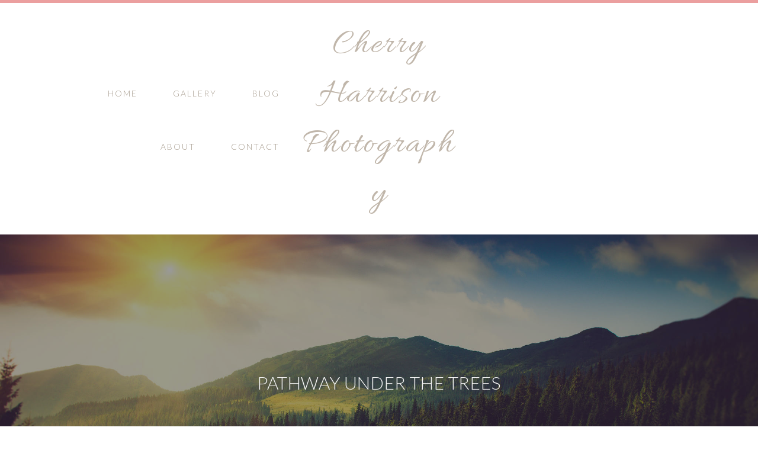

--- FILE ---
content_type: text/html; charset=UTF-8
request_url: https://photocherry.co.uk/treeline_sm/
body_size: 19136
content:

<!DOCTYPE html>
<html class="html" lang="en-US" itemscope itemtype="http://schema.org/WebPage" prefix="og: http://ogp.me/ns#">
<head>
<title>Pathway under the trees - Cherry Harrison Photography</title>


<!-- SEO by Squirrly SEO 11.1.11 - https://plugin.squirrly.co/ -->

<meta name="robots" content="index,follow">
<meta name="googlebot" content="index,follow,max-snippet:-1,max-image-preview:large,max-video-preview:-1">
<meta name="bingbot" content="index,follow,max-snippet:-1,max-image-preview:large,max-video-preview:-1">

<meta name="description" content="Enchanting Treeline and path in Salford, England" />
<link rel="canonical" href="https://photocherry.co.uk/treeline_sm/" />
<link rel="alternate" type="application/rss+xml" href="https://photocherry.co.uk/sitemap.xml" />

<meta name="dc.language" content="en-US" />
<meta name="dc.language.iso" content="en_US" />
<meta name="dc.publisher" content="cherry harrison" />
<meta name="dc.title" content="Pathway under the trees - Cherry Harrison Photography" />
<meta name="dc.description" content="Enchanting Treeline and path in Salford, England" />
<meta name="dc.date.issued" content="2014-09-07" />

<meta property="og:url" content="https://photocherry.co.uk/treeline_sm/" />
<meta property="og:title" content="Pathway under the trees - Cherry Harrison Photography" />
<meta property="og:description" content="Enchanting Treeline and path in Salford, England" />
<meta property="og:type" content="website" />
<meta property="og:image" content="https://photocherry.co.uk/wp-content/uploads/2014/09/treeline_sm.jpg" />
<meta property="og:image:width" content="936" />
<meta property="og:image:height" content="621" />
<meta property="og:image:type" content="image/jpeg" />
<meta property="og:site_name" content="Cherry Harrison Photography" />
<meta property="og:locale" content="en_US" />

<meta property="twitter:url" content="https://photocherry.co.uk/treeline_sm/" />
<meta property="twitter:title" content="Pathway under the trees - Cherry Harrison Photography" />
<meta property="twitter:description" content="Enchanting Treeline and path in Salford, England" />
<meta property="twitter:image" content="https://photocherry.co.uk/wp-content/uploads/2014/09/treeline_sm.jpg" />
<meta property="twitter:domain" content="Cherry Harrison Photography" />
<meta property="twitter:card" content="summary" />
<meta property="twitter:site" content="photo_cherry" />
<script async src='https://www.googletagmanager.com/gtag/js?id=UA-54288742-2'></script><script>window.dataLayer = window.dataLayer || [];function gtag(){dataLayer.push(arguments);}gtag('js', new Date());gtag('config', 'UA-54288742-2');</script>
<script type="application/ld+json">{"@context":"https://schema.org","@graph":[{"@type":"WebSite","@id":"https://photocherry.co.uk/treeline_sm/#website","url":"https://photocherry.co.uk/treeline_sm/","name":"Cherry Harrison Photography","headline":"Enchanting Treeline and path in Salford, England","mainEntityOfPage":{"@type":"WebPage","url":"https://photocherry.co.uk/treeline_sm/"},"datePublished":"2014-09-07T23:06:15+00:00","dateModified":"2019-12-27T21:55:15+00:00","image":{"@type":"ImageObject","url":"https://photocherry.co.uk/wp-content/uploads/2014/09/treeline_sm.jpg","height":"621","width":"936"},"potentialAction":{"@type":"SearchAction","target":"https://photocherry.co.uk/?s={search_term_string}","query-input":"required name=search_term_string"},"author":{"@type":"Person","@id":"http://photocherry.co.uk#person","url":"http://photocherry.co.uk","name":"cherry harrison"},"publisher":{"@type":"Organization","@id":"https://photocherry.co.uk/treeline_sm/#Organization","url":"https://photocherry.co.uk/treeline_sm/","name":"Cherry Harrison Photography","logo":{"@type":"ImageObject","url":"http://photocherry.co.uk/wp-content/uploads/2019/12/favicon.jpg","@id":"https://photocherry.co.uk/treeline_sm/#logo","caption":"Cherry Harrison Photography"},"contactPoint":{"@type":"ContactPoint","contactType":"customer service","@id":"https://photocherry.co.uk/treeline_sm/#contactpoint"},"description":"I am a photographic artist showcasing my images","sameAs":["photo_cherry","https://www.instagram.com/photo.cherryharrison","https://www.linkedin.com/in/cherry-harrison-photography/","https://www.pinterest.co.uk/Photocherry/","https://www.youtube.com/channel/UCdEgFZm6t98HRfaLQUODUjQ"]}}]}</script>
<!-- /SEO by Squirrly SEO - WordPress SEO Plugin -->



	<meta charset="UTF-8">
	<link rel="profile" href="http://gmpg.org/xfn/11">

	<!-- Google Tag Manager for WordPress by gtm4wp.com -->
<script data-cfasync="false" data-pagespeed-no-defer type="text/javascript">//<![CDATA[
	var gtm4wp_datalayer_name = "dataLayer";
	var dataLayer = dataLayer || [];
//]]>
</script>
<!-- End Google Tag Manager for WordPress by gtm4wp.com -->
<!-- Social Warfare v4.3.0 https://warfareplugins.com - BEGINNING OF OUTPUT -->
<style>
	@font-face {
		font-family: "sw-icon-font";
		src:url("https://photocherry.co.uk/wp-content/plugins/social-warfare/assets/fonts/sw-icon-font.eot?ver=4.3.0");
		src:url("https://photocherry.co.uk/wp-content/plugins/social-warfare/assets/fonts/sw-icon-font.eot?ver=4.3.0#iefix") format("embedded-opentype"),
		url("https://photocherry.co.uk/wp-content/plugins/social-warfare/assets/fonts/sw-icon-font.woff?ver=4.3.0") format("woff"),
		url("https://photocherry.co.uk/wp-content/plugins/social-warfare/assets/fonts/sw-icon-font.ttf?ver=4.3.0") format("truetype"),
		url("https://photocherry.co.uk/wp-content/plugins/social-warfare/assets/fonts/sw-icon-font.svg?ver=4.3.0#1445203416") format("svg");
		font-weight: normal;
		font-style: normal;
		font-display:block;
	}
</style>
<!-- Social Warfare v4.3.0 https://warfareplugins.com - END OF OUTPUT -->

<link rel="pingback" href="https://photocherry.co.uk/xmlrpc.php">
<meta name="viewport" content="width=device-width, initial-scale=1">
	<!-- This site is optimized with the Yoast SEO plugin v18.1 - https://yoast.com/wordpress/plugins/seo/ -->
	
															<script type="application/ld+json" class="yoast-schema-graph">{"@context":"https://schema.org","@graph":[{"@type":"WebSite","@id":"https://photocherry.co.uk/#website","url":"https://photocherry.co.uk/","name":"Cherry Harrison Photography","description":"Imagine - Experiment - Create","potentialAction":[{"@type":"SearchAction","target":{"@type":"EntryPoint","urlTemplate":"https://photocherry.co.uk/?s={search_term_string}"},"query-input":"required name=search_term_string"}],"inLanguage":"en-US"},{"@type":"WebPage","@id":"https://photocherry.co.uk/wp-content/uploads/2014/09/treeline_sm.jpg#webpage","url":"https://photocherry.co.uk/wp-content/uploads/2014/09/treeline_sm.jpg","name":"Pathway under the trees - Cherry Harrison Photography","isPartOf":{"@id":"https://photocherry.co.uk/#website"},"datePublished":"2014-09-07T22:06:15+00:00","dateModified":"2019-12-27T21:55:15+00:00","breadcrumb":{"@id":"https://photocherry.co.uk/wp-content/uploads/2014/09/treeline_sm.jpg#breadcrumb"},"inLanguage":"en-US","potentialAction":[{"@type":"ReadAction","target":["https://photocherry.co.uk/wp-content/uploads/2014/09/treeline_sm.jpg"]}]},{"@type":"BreadcrumbList","@id":"https://photocherry.co.uk/wp-content/uploads/2014/09/treeline_sm.jpg#breadcrumb","itemListElement":[{"@type":"ListItem","position":1,"name":"Home","item":"https://photocherry.co.uk/"},{"@type":"ListItem","position":2,"name":"Pathway under the trees"}]}]}</script>
	<!-- / Yoast SEO plugin. -->


<link rel='dns-prefetch' href='//fonts.googleapis.com' />
<link rel='dns-prefetch' href='//s.w.org' />
<link rel="alternate" type="application/rss+xml" title="Cherry Harrison Photography &raquo; Feed" href="https://photocherry.co.uk/feed/" />
<link rel="alternate" type="application/rss+xml" title="Cherry Harrison Photography &raquo; Comments Feed" href="https://photocherry.co.uk/comments/feed/" />
<link rel="alternate" type="application/rss+xml" title="Cherry Harrison Photography &raquo; Pathway under the trees Comments Feed" href="https://photocherry.co.uk/feed/?attachment_id=16" />
<script type="text/javascript">
window._wpemojiSettings = {"baseUrl":"https:\/\/s.w.org\/images\/core\/emoji\/13.1.0\/72x72\/","ext":".png","svgUrl":"https:\/\/s.w.org\/images\/core\/emoji\/13.1.0\/svg\/","svgExt":".svg","source":{"concatemoji":"https:\/\/photocherry.co.uk\/wp-includes\/js\/wp-emoji-release.min.js?ver=5.9.12"}};
/*! This file is auto-generated */
!function(e,a,t){var n,r,o,i=a.createElement("canvas"),p=i.getContext&&i.getContext("2d");function s(e,t){var a=String.fromCharCode;p.clearRect(0,0,i.width,i.height),p.fillText(a.apply(this,e),0,0);e=i.toDataURL();return p.clearRect(0,0,i.width,i.height),p.fillText(a.apply(this,t),0,0),e===i.toDataURL()}function c(e){var t=a.createElement("script");t.src=e,t.defer=t.type="text/javascript",a.getElementsByTagName("head")[0].appendChild(t)}for(o=Array("flag","emoji"),t.supports={everything:!0,everythingExceptFlag:!0},r=0;r<o.length;r++)t.supports[o[r]]=function(e){if(!p||!p.fillText)return!1;switch(p.textBaseline="top",p.font="600 32px Arial",e){case"flag":return s([127987,65039,8205,9895,65039],[127987,65039,8203,9895,65039])?!1:!s([55356,56826,55356,56819],[55356,56826,8203,55356,56819])&&!s([55356,57332,56128,56423,56128,56418,56128,56421,56128,56430,56128,56423,56128,56447],[55356,57332,8203,56128,56423,8203,56128,56418,8203,56128,56421,8203,56128,56430,8203,56128,56423,8203,56128,56447]);case"emoji":return!s([10084,65039,8205,55357,56613],[10084,65039,8203,55357,56613])}return!1}(o[r]),t.supports.everything=t.supports.everything&&t.supports[o[r]],"flag"!==o[r]&&(t.supports.everythingExceptFlag=t.supports.everythingExceptFlag&&t.supports[o[r]]);t.supports.everythingExceptFlag=t.supports.everythingExceptFlag&&!t.supports.flag,t.DOMReady=!1,t.readyCallback=function(){t.DOMReady=!0},t.supports.everything||(n=function(){t.readyCallback()},a.addEventListener?(a.addEventListener("DOMContentLoaded",n,!1),e.addEventListener("load",n,!1)):(e.attachEvent("onload",n),a.attachEvent("onreadystatechange",function(){"complete"===a.readyState&&t.readyCallback()})),(n=t.source||{}).concatemoji?c(n.concatemoji):n.wpemoji&&n.twemoji&&(c(n.twemoji),c(n.wpemoji)))}(window,document,window._wpemojiSettings);
</script>
<style type="text/css">
img.wp-smiley,
img.emoji {
	display: inline !important;
	border: none !important;
	box-shadow: none !important;
	height: 1em !important;
	width: 1em !important;
	margin: 0 0.07em !important;
	vertical-align: -0.1em !important;
	background: none !important;
	padding: 0 !important;
}
</style>
	<link rel='stylesheet' id='social-warfare-block-css-css'  href='https://photocherry.co.uk/wp-content/plugins/social-warfare/assets/js/post-editor/dist/blocks.style.build.css?ver=5.9.12' type='text/css' media='all' />
<link rel='stylesheet' id='wp-block-library-css'  href='https://photocherry.co.uk/wp-includes/css/dist/block-library/style.min.css?ver=5.9.12' type='text/css' media='all' />
<style id='wp-block-library-theme-inline-css' type='text/css'>
.wp-block-audio figcaption{color:#555;font-size:13px;text-align:center}.is-dark-theme .wp-block-audio figcaption{color:hsla(0,0%,100%,.65)}.wp-block-code>code{font-family:Menlo,Consolas,monaco,monospace;color:#1e1e1e;padding:.8em 1em;border:1px solid #ddd;border-radius:4px}.wp-block-embed figcaption{color:#555;font-size:13px;text-align:center}.is-dark-theme .wp-block-embed figcaption{color:hsla(0,0%,100%,.65)}.blocks-gallery-caption{color:#555;font-size:13px;text-align:center}.is-dark-theme .blocks-gallery-caption{color:hsla(0,0%,100%,.65)}.wp-block-image figcaption{color:#555;font-size:13px;text-align:center}.is-dark-theme .wp-block-image figcaption{color:hsla(0,0%,100%,.65)}.wp-block-pullquote{border-top:4px solid;border-bottom:4px solid;margin-bottom:1.75em;color:currentColor}.wp-block-pullquote__citation,.wp-block-pullquote cite,.wp-block-pullquote footer{color:currentColor;text-transform:uppercase;font-size:.8125em;font-style:normal}.wp-block-quote{border-left:.25em solid;margin:0 0 1.75em;padding-left:1em}.wp-block-quote cite,.wp-block-quote footer{color:currentColor;font-size:.8125em;position:relative;font-style:normal}.wp-block-quote.has-text-align-right{border-left:none;border-right:.25em solid;padding-left:0;padding-right:1em}.wp-block-quote.has-text-align-center{border:none;padding-left:0}.wp-block-quote.is-large,.wp-block-quote.is-style-large,.wp-block-quote.is-style-plain{border:none}.wp-block-search .wp-block-search__label{font-weight:700}.wp-block-group:where(.has-background){padding:1.25em 2.375em}.wp-block-separator{border:none;border-bottom:2px solid;margin-left:auto;margin-right:auto;opacity:.4}.wp-block-separator:not(.is-style-wide):not(.is-style-dots){width:100px}.wp-block-separator.has-background:not(.is-style-dots){border-bottom:none;height:1px}.wp-block-separator.has-background:not(.is-style-wide):not(.is-style-dots){height:2px}.wp-block-table thead{border-bottom:3px solid}.wp-block-table tfoot{border-top:3px solid}.wp-block-table td,.wp-block-table th{padding:.5em;border:1px solid;word-break:normal}.wp-block-table figcaption{color:#555;font-size:13px;text-align:center}.is-dark-theme .wp-block-table figcaption{color:hsla(0,0%,100%,.65)}.wp-block-video figcaption{color:#555;font-size:13px;text-align:center}.is-dark-theme .wp-block-video figcaption{color:hsla(0,0%,100%,.65)}.wp-block-template-part.has-background{padding:1.25em 2.375em;margin-top:0;margin-bottom:0}
</style>
<style id='global-styles-inline-css' type='text/css'>
body{--wp--preset--color--black: #000000;--wp--preset--color--cyan-bluish-gray: #abb8c3;--wp--preset--color--white: #ffffff;--wp--preset--color--pale-pink: #f78da7;--wp--preset--color--vivid-red: #cf2e2e;--wp--preset--color--luminous-vivid-orange: #ff6900;--wp--preset--color--luminous-vivid-amber: #fcb900;--wp--preset--color--light-green-cyan: #7bdcb5;--wp--preset--color--vivid-green-cyan: #00d084;--wp--preset--color--pale-cyan-blue: #8ed1fc;--wp--preset--color--vivid-cyan-blue: #0693e3;--wp--preset--color--vivid-purple: #9b51e0;--wp--preset--gradient--vivid-cyan-blue-to-vivid-purple: linear-gradient(135deg,rgba(6,147,227,1) 0%,rgb(155,81,224) 100%);--wp--preset--gradient--light-green-cyan-to-vivid-green-cyan: linear-gradient(135deg,rgb(122,220,180) 0%,rgb(0,208,130) 100%);--wp--preset--gradient--luminous-vivid-amber-to-luminous-vivid-orange: linear-gradient(135deg,rgba(252,185,0,1) 0%,rgba(255,105,0,1) 100%);--wp--preset--gradient--luminous-vivid-orange-to-vivid-red: linear-gradient(135deg,rgba(255,105,0,1) 0%,rgb(207,46,46) 100%);--wp--preset--gradient--very-light-gray-to-cyan-bluish-gray: linear-gradient(135deg,rgb(238,238,238) 0%,rgb(169,184,195) 100%);--wp--preset--gradient--cool-to-warm-spectrum: linear-gradient(135deg,rgb(74,234,220) 0%,rgb(151,120,209) 20%,rgb(207,42,186) 40%,rgb(238,44,130) 60%,rgb(251,105,98) 80%,rgb(254,248,76) 100%);--wp--preset--gradient--blush-light-purple: linear-gradient(135deg,rgb(255,206,236) 0%,rgb(152,150,240) 100%);--wp--preset--gradient--blush-bordeaux: linear-gradient(135deg,rgb(254,205,165) 0%,rgb(254,45,45) 50%,rgb(107,0,62) 100%);--wp--preset--gradient--luminous-dusk: linear-gradient(135deg,rgb(255,203,112) 0%,rgb(199,81,192) 50%,rgb(65,88,208) 100%);--wp--preset--gradient--pale-ocean: linear-gradient(135deg,rgb(255,245,203) 0%,rgb(182,227,212) 50%,rgb(51,167,181) 100%);--wp--preset--gradient--electric-grass: linear-gradient(135deg,rgb(202,248,128) 0%,rgb(113,206,126) 100%);--wp--preset--gradient--midnight: linear-gradient(135deg,rgb(2,3,129) 0%,rgb(40,116,252) 100%);--wp--preset--duotone--dark-grayscale: url('#wp-duotone-dark-grayscale');--wp--preset--duotone--grayscale: url('#wp-duotone-grayscale');--wp--preset--duotone--purple-yellow: url('#wp-duotone-purple-yellow');--wp--preset--duotone--blue-red: url('#wp-duotone-blue-red');--wp--preset--duotone--midnight: url('#wp-duotone-midnight');--wp--preset--duotone--magenta-yellow: url('#wp-duotone-magenta-yellow');--wp--preset--duotone--purple-green: url('#wp-duotone-purple-green');--wp--preset--duotone--blue-orange: url('#wp-duotone-blue-orange');--wp--preset--font-size--small: 13px;--wp--preset--font-size--medium: 20px;--wp--preset--font-size--large: 36px;--wp--preset--font-size--x-large: 42px;}.has-black-color{color: var(--wp--preset--color--black) !important;}.has-cyan-bluish-gray-color{color: var(--wp--preset--color--cyan-bluish-gray) !important;}.has-white-color{color: var(--wp--preset--color--white) !important;}.has-pale-pink-color{color: var(--wp--preset--color--pale-pink) !important;}.has-vivid-red-color{color: var(--wp--preset--color--vivid-red) !important;}.has-luminous-vivid-orange-color{color: var(--wp--preset--color--luminous-vivid-orange) !important;}.has-luminous-vivid-amber-color{color: var(--wp--preset--color--luminous-vivid-amber) !important;}.has-light-green-cyan-color{color: var(--wp--preset--color--light-green-cyan) !important;}.has-vivid-green-cyan-color{color: var(--wp--preset--color--vivid-green-cyan) !important;}.has-pale-cyan-blue-color{color: var(--wp--preset--color--pale-cyan-blue) !important;}.has-vivid-cyan-blue-color{color: var(--wp--preset--color--vivid-cyan-blue) !important;}.has-vivid-purple-color{color: var(--wp--preset--color--vivid-purple) !important;}.has-black-background-color{background-color: var(--wp--preset--color--black) !important;}.has-cyan-bluish-gray-background-color{background-color: var(--wp--preset--color--cyan-bluish-gray) !important;}.has-white-background-color{background-color: var(--wp--preset--color--white) !important;}.has-pale-pink-background-color{background-color: var(--wp--preset--color--pale-pink) !important;}.has-vivid-red-background-color{background-color: var(--wp--preset--color--vivid-red) !important;}.has-luminous-vivid-orange-background-color{background-color: var(--wp--preset--color--luminous-vivid-orange) !important;}.has-luminous-vivid-amber-background-color{background-color: var(--wp--preset--color--luminous-vivid-amber) !important;}.has-light-green-cyan-background-color{background-color: var(--wp--preset--color--light-green-cyan) !important;}.has-vivid-green-cyan-background-color{background-color: var(--wp--preset--color--vivid-green-cyan) !important;}.has-pale-cyan-blue-background-color{background-color: var(--wp--preset--color--pale-cyan-blue) !important;}.has-vivid-cyan-blue-background-color{background-color: var(--wp--preset--color--vivid-cyan-blue) !important;}.has-vivid-purple-background-color{background-color: var(--wp--preset--color--vivid-purple) !important;}.has-black-border-color{border-color: var(--wp--preset--color--black) !important;}.has-cyan-bluish-gray-border-color{border-color: var(--wp--preset--color--cyan-bluish-gray) !important;}.has-white-border-color{border-color: var(--wp--preset--color--white) !important;}.has-pale-pink-border-color{border-color: var(--wp--preset--color--pale-pink) !important;}.has-vivid-red-border-color{border-color: var(--wp--preset--color--vivid-red) !important;}.has-luminous-vivid-orange-border-color{border-color: var(--wp--preset--color--luminous-vivid-orange) !important;}.has-luminous-vivid-amber-border-color{border-color: var(--wp--preset--color--luminous-vivid-amber) !important;}.has-light-green-cyan-border-color{border-color: var(--wp--preset--color--light-green-cyan) !important;}.has-vivid-green-cyan-border-color{border-color: var(--wp--preset--color--vivid-green-cyan) !important;}.has-pale-cyan-blue-border-color{border-color: var(--wp--preset--color--pale-cyan-blue) !important;}.has-vivid-cyan-blue-border-color{border-color: var(--wp--preset--color--vivid-cyan-blue) !important;}.has-vivid-purple-border-color{border-color: var(--wp--preset--color--vivid-purple) !important;}.has-vivid-cyan-blue-to-vivid-purple-gradient-background{background: var(--wp--preset--gradient--vivid-cyan-blue-to-vivid-purple) !important;}.has-light-green-cyan-to-vivid-green-cyan-gradient-background{background: var(--wp--preset--gradient--light-green-cyan-to-vivid-green-cyan) !important;}.has-luminous-vivid-amber-to-luminous-vivid-orange-gradient-background{background: var(--wp--preset--gradient--luminous-vivid-amber-to-luminous-vivid-orange) !important;}.has-luminous-vivid-orange-to-vivid-red-gradient-background{background: var(--wp--preset--gradient--luminous-vivid-orange-to-vivid-red) !important;}.has-very-light-gray-to-cyan-bluish-gray-gradient-background{background: var(--wp--preset--gradient--very-light-gray-to-cyan-bluish-gray) !important;}.has-cool-to-warm-spectrum-gradient-background{background: var(--wp--preset--gradient--cool-to-warm-spectrum) !important;}.has-blush-light-purple-gradient-background{background: var(--wp--preset--gradient--blush-light-purple) !important;}.has-blush-bordeaux-gradient-background{background: var(--wp--preset--gradient--blush-bordeaux) !important;}.has-luminous-dusk-gradient-background{background: var(--wp--preset--gradient--luminous-dusk) !important;}.has-pale-ocean-gradient-background{background: var(--wp--preset--gradient--pale-ocean) !important;}.has-electric-grass-gradient-background{background: var(--wp--preset--gradient--electric-grass) !important;}.has-midnight-gradient-background{background: var(--wp--preset--gradient--midnight) !important;}.has-small-font-size{font-size: var(--wp--preset--font-size--small) !important;}.has-medium-font-size{font-size: var(--wp--preset--font-size--medium) !important;}.has-large-font-size{font-size: var(--wp--preset--font-size--large) !important;}.has-x-large-font-size{font-size: var(--wp--preset--font-size--x-large) !important;}
</style>
<link rel='stylesheet' id='cntctfrm_form_style-css'  href='https://photocherry.co.uk/wp-content/plugins/contact-form-plugin/css/form_style.css?ver=4.2.4' type='text/css' media='all' />
<link rel='stylesheet' id='social_warfare-css'  href='https://photocherry.co.uk/wp-content/plugins/social-warfare/assets/css/style.min.css?ver=4.3.0' type='text/css' media='all' />
<link rel='preload' as='style' crossorigin onload="this.rel='stylesheet'" id='font-awesome-css'  href='https://photocherry.co.uk/wp-content/themes/imagely/assets/fonts/fontawesome/css/all.min.css?ver=5.7.2' type='text/css' media='all' />
<link rel='stylesheet' id='dashicons-css'  href='https://photocherry.co.uk/wp-includes/css/dashicons.min.css?ver=5.9.12' type='text/css' media='all' />
<link rel='preload' as='style' crossorigin onload="this.rel='stylesheet'" id='simple-line-icons-css'  href='https://photocherry.co.uk/wp-content/themes/imagely/assets/css/third/simple-line-icons.min.css?ver=2.4.0' type='text/css' media='all' />
<link rel='stylesheet' id='reactr-style-css'  href='https://photocherry.co.uk/wp-content/themes/imagely/assets/css/style.min.css?ver=2.0.0' type='text/css' media='all' />
<link rel='stylesheet' id='reactr-hamburgers-css'  href='https://photocherry.co.uk/wp-content/themes/imagely/assets/css/third/hamburgers/hamburgers.min.css?ver=2.0.0' type='text/css' media='all' />
<link rel='stylesheet' id='reactr-3dx-css'  href='https://photocherry.co.uk/wp-content/themes/imagely/assets/css/third/hamburgers/types/3dx.css?ver=2.0.0' type='text/css' media='all' />
<link rel='stylesheet' id='reactr-google-font-lato-css'  href='//fonts.googleapis.com/css?family=Lato%3A100%2C200%2C300%2C400%2C500%2C600%2C700%2C800%2C900%2C100i%2C200i%2C300i%2C400i%2C500i%2C600i%2C700i%2C800i%2C900i&#038;subset=latin&#038;ver=5.9.12' type='text/css' media='all' />
<link rel='stylesheet' id='reactr-google-font-allura-css'  href='//fonts.googleapis.com/css?family=Allura%3A100%2C200%2C300%2C400%2C500%2C600%2C700%2C800%2C900%2C100i%2C200i%2C300i%2C400i%2C500i%2C600i%2C700i%2C800i%2C900i&#038;subset=latin&#038;ver=5.9.12' type='text/css' media='all' />
<link rel='stylesheet' id='simple-social-icons-font-css'  href='https://photocherry.co.uk/wp-content/plugins/simple-social-icons/css/style.css?ver=3.0.2' type='text/css' media='all' />
<link rel='stylesheet' id='nextgen_widgets_style-css'  href='https://photocherry.co.uk/wp-content/plugins/nextgen-gallery/products/photocrati_nextgen/modules/widget/static/widgets.css?ver=3.23' type='text/css' media='all' />
<link rel='stylesheet' id='nextgen_basic_thumbnails_style-css'  href='https://photocherry.co.uk/wp-content/plugins/nextgen-gallery/products/photocrati_nextgen/modules/nextgen_basic_gallery/static/thumbnails/nextgen_basic_thumbnails.css?ver=3.23' type='text/css' media='all' />
<link rel='stylesheet' id='nextgen_basic_slideshow_style-css'  href='https://photocherry.co.uk/wp-content/plugins/nextgen-gallery/products/photocrati_nextgen/modules/nextgen_basic_gallery/static/slideshow/ngg_basic_slideshow.css?ver=3.23' type='text/css' media='all' />
<link rel='stylesheet' id='reactr-side-panel-style-css'  href='https://photocherry.co.uk/wp-content/themes/imagely/inc/side-panel/assets/css/style.min.css?ver=5.9.12' type='text/css' media='all' />
<link rel='stylesheet' id='aca33b9c04-css'  href='https://photocherry.co.uk/wp-content/plugins/squirrly-seo/view/assets/css/frontend.min.css?ver=11.1.11' type='text/css' media='all' />
<script type='text/javascript' src='https://photocherry.co.uk/wp-includes/js/jquery/jquery.min.js?ver=3.6.0' id='jquery-core-js'></script>
<script type='text/javascript' src='https://photocherry.co.uk/wp-includes/js/jquery/jquery-migrate.min.js?ver=3.3.2' id='jquery-migrate-js'></script>
<script type='text/javascript' src='https://photocherry.co.uk/wp-content/plugins/simple-social-icons/svgxuse.js?ver=1.1.21' id='svg-x-use-js'></script>
<link rel="https://api.w.org/" href="https://photocherry.co.uk/wp-json/" /><link rel="alternate" type="application/json" href="https://photocherry.co.uk/wp-json/wp/v2/media/16" /><link rel="EditURI" type="application/rsd+xml" title="RSD" href="https://photocherry.co.uk/xmlrpc.php?rsd" />
<link rel="wlwmanifest" type="application/wlwmanifest+xml" href="https://photocherry.co.uk/wp-includes/wlwmanifest.xml" /> 
<meta name="generator" content="WordPress 5.9.12" />
<link rel='shortlink' href='https://photocherry.co.uk/?p=16' />
<link rel="alternate" type="application/json+oembed" href="https://photocherry.co.uk/wp-json/oembed/1.0/embed?url=https%3A%2F%2Fphotocherry.co.uk%2Ftreeline_sm%2F" />
<link rel="alternate" type="text/xml+oembed" href="https://photocherry.co.uk/wp-json/oembed/1.0/embed?url=https%3A%2F%2Fphotocherry.co.uk%2Ftreeline_sm%2F&#038;format=xml" />
<script>
  (function(i,s,o,g,r,a,m){i['GoogleAnalyticsObject']=r;i[r]=i[r]||function(){
  (i[r].q=i[r].q||[]).push(arguments)},i[r].l=1*new Date();a=s.createElement(o),
  m=s.getElementsByTagName(o)[0];a.async=1;a.src=g;m.parentNode.insertBefore(a,m)
  })(window,document,'script','//www.google-analytics.com/analytics.js','ga');

  ga('create', 'UA-54288742-1', 'auto');
  ga('send', 'pageview');

</script>
<!-- Google Tag Manager for WordPress by gtm4wp.com -->
<script data-cfasync="false" data-pagespeed-no-defer type="text/javascript">//<![CDATA[
	var dataLayer_content = {"pagePostType":"attachment","pagePostType2":"single-attachment","pagePostAuthor":"cherry harrison"};
	dataLayer.push( dataLayer_content );//]]>
</script>
<script data-cfasync="false">//<![CDATA[
(function(w,d,s,l,i){w[l]=w[l]||[];w[l].push({'gtm.start':
new Date().getTime(),event:'gtm.js'});var f=d.getElementsByTagName(s)[0],
j=d.createElement(s),dl=l!='dataLayer'?'&l='+l:'';j.async=true;j.src=
'//www.googletagmanager.com/gtm.'+'js?id='+i+dl;f.parentNode.insertBefore(j,f);
})(window,document,'script','dataLayer','GTM-5BNV4Q');//]]>
</script>
<!-- End Google Tag Manager -->
<!-- End Google Tag Manager for WordPress by gtm4wp.com --><style type="text/css">.recentcomments a{display:inline !important;padding:0 !important;margin:0 !important;}</style><link rel="icon" href="https://photocherry.co.uk/wp-content/uploads/2019/12/cropped-favicon-32x32.jpg" sizes="32x32" />
<link rel="icon" href="https://photocherry.co.uk/wp-content/uploads/2019/12/cropped-favicon-192x192.jpg" sizes="192x192" />
<link rel="apple-touch-icon" href="https://photocherry.co.uk/wp-content/uploads/2019/12/cropped-favicon-180x180.jpg" />
<meta name="msapplication-TileImage" content="https://photocherry.co.uk/wp-content/uploads/2019/12/cropped-favicon-270x270.jpg" />
		<style type="text/css" id="wp-custom-css">
			/*General*/.simple-lightbox .sl-prev:hover,.simple-lightbox .sl-next:hover,.simple-lightbox .sl-close{background:transparent}.home #main #content-wrap{padding-left:0 !important;padding-right:0 !important}.related-post-title,.related-posts-title{text-transform:uppercase;font-size:14px;letter-spacing:.2px}.single #comments .submit{letter-spacing:.5px}/*Header*/#site-header{border-top:5px solid #eb9f9f}/*Title*/.blog-entry .entry-title:before,.single-post .page-header-title:before,.page .page-header-title:before,.s-title:before{right:20px}.blog-entry .entry-title:after,.single-post .page-header-title:after,.page .page-header-title:after,.s-title:after{left:20px}.blog-entry .entry-title:before,.blog-entry .entry-title:after,.single-post .page-header-title:before,.single-post .page-header-title:after,.page .page-header-title:before,.page .page-header-title:after,.s-title:before,.s-title:after{background-color:#e1d7cc;content:'';display:inline-block;height:1px;margin-top:-8px;opacity:.8;position:relative;vertical-align:middle;width:50px}.single-post .clr:after,.page .clr:after{visibility:inherit !important}/*Gallery List*/.s-gallery-list p a{opacity:0;font-weight:normal;color:#fff;-webkit-font-smoothing:antialiased}.s-gallery-list .col-1 .kt-inside-inner-col:hover{opacity:0.4}.s-gallery-list .col-1 .kt-inside-inner-col:hover p a{opacity:1 !important}.s-gallery-list .col-2 .kt-inside-inner-col:hover{opacity:0.4}.s-gallery-list .col-2 .kt-inside-inner-col:hover p a{opacity:1 !important}.s-gallery-list .col-3 .kt-inside-inner-col:hover{opacity:0.4}.s-gallery-list .col-3 .kt-inside-inner-col:hover p a{opacity:1 !important}/*Blog*/.blog-entry.post .blog-entry-header .entry-title{padding-top:40px;text-align:center;margin-bottom:-10px}.blog-entry.post .blog-entry-header .entry-title a:hover{color:#a79c8e !important}.blog-entry.post ul.meta{display:flex;justify-content:center;margin-bottom:30px;text-transform:uppercase;color:#a79c8e}.blog-entry.post ul.meta a{color:#eb9f9f}.blog-entry.post ul.meta a:hover{color:#f1bbba}.blog-entry.large-entry .blog-entry-readmore a{background-color:#eb9f9f;border:none;color:#fff;padding:20px;margin-bottom:20px}.blog-entry.large-entry .blog-entry-readmore a:hover{background-color:#f1bbba;color:#fff !important}.widget-title{border:none !important;padding-left:0 !important}/*Footer*/#footer-inner{border-top:1px solid #f1f1f1}/*Mobile*/@media only screen and (max-width:767px){.page-header{height:300px !important}.s-gallery-list p a{opacity:1}#site-logo{width:100% !important;text-align:center}#site-logo #site-logo-inner{display:block}#site-logo a.site-logo-text,#site-logo a.site-logo-text:hover,#site-logo a.site-logo-text:focus,#site-logo a.site-logo-text:active,.middle-site-logo a,.middle-site-logo a:hover,.middle-site-logo a:focus,.middle-site-logo a:active{font-size:50px !important}.reactr-mobile-menu-icon{width:100%;text-align:center}#site-navigation-wrap .dropdown-menu >li >a,#site-header.full_screen-header .fs-dropdown-menu >li >a,#site-header.top-header #site-navigation-wrap .dropdown-menu >li >a,#site-header.center-header #site-navigation-wrap .dropdown-menu >li >a,#site-header.medium-header #site-navigation-wrap .dropdown-menu >li >a,.reactr-mobile-menu-icon a{font-size:20px !important}#mobile-dropdown{position:relative;padding-top:20px;padding-bottom:20px}.blog-entry.post ul.meta{font-size:10px}#footer-widgets .footer-box{padding-left:0;padding-right:0}}		</style>
		<!-- Reactr CSS -->
<style type="text/css">
.background-image-page-header-overlay{opacity:0.4}.page-header .page-header-title,.page-header.background-image-page-header .page-header-title{color:#f5f5f5}.page-header{background-image:url( http://photocherry.co.uk/wp-content/uploads/2020/10/A-Landscapes-162.jpg ) !important;height:500px}/* General CSS */a:hover,a.light:hover,.theme-heading .text::before,#top-bar-content >a:hover,#top-bar-social li.reactr-email a:hover,#site-navigation-wrap .dropdown-menu >li >a:hover,#site-header.medium-header #medium-searchform button:hover,.reactr-mobile-menu-icon a:hover,.blog-entry.post .blog-entry-header .entry-title a:hover,.blog-entry.post .blog-entry-readmore a:hover,.blog-entry.thumbnail-entry .blog-entry-category a,ul.meta li a:hover,.dropcap,.single nav.post-navigation .nav-links .title,body .related-post-title a:hover,body #wp-calendar caption,body .contact-info-widget.default i,body .contact-info-widget.big-icons i,body .custom-links-widget .reactr-custom-links li a:hover,body .custom-links-widget .reactr-custom-links li a:hover:before,body .posts-thumbnails-widget li a:hover,body .social-widget li.reactr-email a:hover,.comment-author .comment-meta .comment-reply-link,#respond #cancel-comment-reply-link:hover,#footer-widgets .footer-box a:hover,#footer-bottom a:hover,#footer-bottom #footer-bottom-menu a:hover,.sidr a:hover,.sidr-class-dropdown-toggle:hover,.sidr-class-menu-item-has-children.active >a,.sidr-class-menu-item-has-children.active >a >.sidr-class-dropdown-toggle,input[type=checkbox]:checked:before{color:#000000}input[type="button"],input[type="reset"],input[type="submit"],button[type="submit"],.button,#site-navigation-wrap .dropdown-menu >li.btn >a >span,.thumbnail:hover i,.post-quote-content,.omw-modal .omw-close-modal,body .contact-info-widget.big-icons li:hover i,body div.wpforms-container-full .wpforms-form input[type=submit],body div.wpforms-container-full .wpforms-form button[type=submit],body div.wpforms-container-full .wpforms-form .wpforms-page-button{background-color:#000000}.widget-title{border-color:#000000}blockquote{border-color:#000000}#searchform-dropdown{border-color:#000000}.dropdown-menu .sub-menu{border-color:#000000}.blog-entry.large-entry .blog-entry-readmore a:hover{border-color:#000000}.reactr-newsletter-form-wrap input[type="email"]:focus{border-color:#000000}.social-widget li.reactr-email a:hover{border-color:#000000}#respond #cancel-comment-reply-link:hover{border-color:#000000}body .contact-info-widget.big-icons li:hover i{border-color:#000000}#footer-widgets .reactr-newsletter-form-wrap input[type="email"]:focus{border-color:#000000}input[type="button"]:hover,input[type="reset"]:hover,input[type="submit"]:hover,button[type="submit"]:hover,input[type="button"]:focus,input[type="reset"]:focus,input[type="submit"]:focus,button[type="submit"]:focus,.button:hover,#site-navigation-wrap .dropdown-menu >li.btn >a:hover >span,.post-quote-author,.omw-modal .omw-close-modal:hover,body div.wpforms-container-full .wpforms-form input[type=submit]:hover,body div.wpforms-container-full .wpforms-form button[type=submit]:hover,body div.wpforms-container-full .wpforms-form .wpforms-page-button:hover{background-color:#666666}body{background-image:url()}body{background-position:top center}body{background-attachment:fixed}body{background-repeat:}body{background-size:cover}a{color:#eb9f9f}a:hover{color:#f1bbba}.theme-button,input[type="submit"],button[type="submit"],button,body div.wpforms-container-full .wpforms-form input[type=submit],body div.wpforms-container-full .wpforms-form button[type=submit],body div.wpforms-container-full .wpforms-form .wpforms-page-button{padding:20px}body .theme-button,body input[type="submit"],body button[type="submit"],body button,body .button,body div.wpforms-container-full .wpforms-form input[type=submit],body div.wpforms-container-full .wpforms-form button[type=submit],body div.wpforms-container-full .wpforms-form .wpforms-page-button{background-color:#eb9f9f}body .theme-button:hover,body input[type="submit"]:hover,body button[type="submit"]:hover,body button:hover,body .button:hover,body div.wpforms-container-full .wpforms-form input[type=submit]:hover,body div.wpforms-container-full .wpforms-form input[type=submit]:active,body div.wpforms-container-full .wpforms-form button[type=submit]:hover,body div.wpforms-container-full .wpforms-form button[type=submit]:active,body div.wpforms-container-full .wpforms-form .wpforms-page-button:hover,body div.wpforms-container-full .wpforms-form .wpforms-page-button:active{background-color:#f1bbba}/* Header CSS */#site-logo #site-logo-inner,.reactr-social-menu .social-menu-inner,#site-header.full_screen-header .menu-bar-inner,.after-header-content .after-header-content-inner{height:90px}#site-navigation-wrap .dropdown-menu >li >a,.reactr-mobile-menu-icon a,.after-header-content-inner >a{line-height:90px}#site-header{border-color:#eb9f9f}#site-header-inner{padding:30px 0 25px 0}#site-header.has-header-media .overlay-header-media{background-color:rgba(0,0,0,0.5)}/* Menu CSS */#site-navigation-wrap .dropdown-menu >li >a{padding:0 30px}#site-navigation-wrap .dropdown-menu >li >a,.reactr-mobile-menu-icon a,#searchform-header-replace-close{color:#a79c8e}#site-navigation-wrap .dropdown-menu >li >a:hover,.reactr-mobile-menu-icon a:hover,#searchform-header-replace-close:hover{color:#d7cab9}#site-navigation-wrap .dropdown-menu >.current-menu-item >a,#site-navigation-wrap .dropdown-menu >.current-menu-ancestor >a,#site-navigation-wrap .dropdown-menu >.current-menu-item >a:hover,#site-navigation-wrap .dropdown-menu >.current-menu-ancestor >a:hover{color:#d7cab9}.dropdown-menu .sub-menu,#searchform-dropdown,.current-shop-items-dropdown{border-color:#ffffff}.dropdown-menu ul li a.menu-link{color:#a79c8e}.dropdown-menu ul li a.menu-link:hover{color:#d7cab9}.dropdown-menu ul li a.menu-link:hover{background-color:#ffffff}.reactr-social-menu ul li a,.reactr-social-menu .colored ul li a,.reactr-social-menu .minimal ul li a,.reactr-social-menu .dark ul li a{font-size:9px}.reactr-social-menu ul li a{margin:0 6px 0 0}.mobile-menu .hamburger-inner,.mobile-menu .hamburger-inner::before,.mobile-menu .hamburger-inner::after{background-color:#a79c8e}body .sidr a,body .sidr-class-dropdown-toggle,#mobile-dropdown ul li a,#mobile-dropdown ul li a .dropdown-toggle,#mobile-fullscreen ul li a,#mobile-fullscreen .reactr-social-menu.simple-social ul li a{color:#a79c8e}#mobile-fullscreen a.close .close-icon-inner,#mobile-fullscreen a.close .close-icon-inner::after{background-color:#a79c8e}/* Body CSS */#content article >.thumbnail{display:none}.single-post.content-max-width #content{max-width:960px;margin-left:auto;margin-right:auto}#main #content-wrap,.separate-layout #main #content-wrap{padding-top:100px;padding-right:100px !important;padding-bottom:100px;padding-left:100px !important}@media (max-width:768px){#main #content-wrap,.separate-layout #main #content-wrap{padding-right:0 !important;padding-left:0 !important}}@media (max-width:480px){#main #content-wrap,.separate-layout #main #content-wrap{padding-right:0 !important;padding-left:0 !important}}.page-header,.has-transparent-header .page-header{padding:100px 0 100px 0}.page-numbers a,.page-numbers span:not(.elementor-screen-only),.page-links span{font-size:13px}.page-numbers a:hover,.page-links a:hover span,.page-numbers.current,.page-numbers.current:hover{background-color:#eb9f9f}.page-numbers a:hover,.page-links a:hover span,.page-numbers.current,.page-numbers.current:hover{color:#ffffff !important}#scroll-top{background-color:#d7cab9}#scroll-top:hover{background-color:#a79c8e}/* Sidebar and Footer CSS */.sidebar-container .reactr-widget-recent-posts-li,.sidebar-container .widget_categories li,.sidebar-container .widget_recent_entries li,.sidebar-container .widget_archive li,.sidebar-container .widget_recent_comments li,.sidebar-container .widget-recent-posts-icons li,.sidebar-container .widget_nav_menu li{border-color:#ffffff}.sidebar-container a:not(.button){color:#666666}.sidebar-container a:not(.button):hover,.sidebar-container a:not(.button):active,.sidebar-container a:not(.button):focus{color:#333333}.widget-title{border-color:#000000}#footer-widgets{padding:80px 0 80px 0}#footer-widgets{background-color:#ffffff}#footer-widgets li,#footer-widgets #wp-calendar caption,#footer-widgets #wp-calendar th,#footer-widgets #wp-calendar tbody,#footer-widgets .contact-info-widget i,#footer-widgets .reactr-newsletter-form-wrap input[type="email"],#footer-widgets .posts-thumbnails-widget li,#footer-widgets .social-widget li a{border-color:rgba(85,85,85,0)}#footer-widgets .footer-box a,#footer-widgets a{color:#eb9f9f}#footer-widgets .footer-box a:hover,#footer-widgets a:hover{color:#f1bbba}#footer-bottom{padding:0 0 50px 0}#footer-bottom{background-color:#ffffff}#footer-bottom a,#footer-bottom #footer-bottom-menu a{color:#666666}#footer-bottom a:hover,#footer-bottom #footer-bottom-menu a:hover{color:#333333}/* Side Panel CSS */@media (max-width:768px){#side-panel-wrap{width:100px}.reactr-sp-right #side-panel-wrap{right:-100px}.reactr-sp-right.reactr-sp-opened #outer-wrap{left:-100px}.reactr-sp-left #side-panel-wrap{left:-100px}.reactr-sp-left.reactr-sp-opened #outer-wrap{right:-100px}}@media (max-width:480px){#side-panel-wrap{width:100px}.reactr-sp-right #side-panel-wrap{right:-100px}.reactr-sp-right.reactr-sp-opened #outer-wrap{left:-100px}.reactr-sp-left #side-panel-wrap{left:-100px}.reactr-sp-left.reactr-sp-opened #outer-wrap{right:-100px}}#side-panel-wrap #side-panel-content{padding:20px 30px 30px 30px}@media (max-width:959px){li.side-panel-li,#side-panel-wrap,.reactr-mobile-menu-icon a.side-panel-btn{display:none !important}}@media (max-width:959px){.side-panel-title-btn{display:none !important}}/* Sticky Header CSS */.is-sticky #site-header.shrink-header #site-logo #site-logo-inner,.is-sticky #site-header.shrink-header .reactr-social-menu .social-menu-inner,.is-sticky #site-header.shrink-header.full_screen-header .menu-bar-inner,.after-header-content .after-header-content-inner{height:65px}.is-sticky #site-header.shrink-header #site-navigation-wrap .dropdown-menu >li >a,.is-sticky #site-header.shrink-header .reactr-mobile-menu-icon a,.after-header-content .after-header-content-inner >a,.after-header-content .after-header-content-inner >div >a{line-height:65px}.is-sticky #site-header,.reactr-sticky-top-bar-holder.is-sticky #top-bar-wrap,.is-sticky .header-top{opacity:1}.is-sticky a.site-logo-text,.is-sticky a.site-logo-text:hover,.is-sticky a.site-logo-text:focus,.is-sticky a.site-logo-text:active{color:#000000!important}.is-sticky #site-navigation-wrap .dropdown-menu >li >a,.is-sticky .reactr-mobile-menu-icon a,.is-sticky #searchform-header-replace-close{color:#000000}.is-sticky #site-navigation-wrap .dropdown-menu >li >a:hover,.is-sticky .reactr-mobile-menu-icon a:hover,.is-sticky #searchform-header-replace-close:hover{color:#464646}/* Typography CSS */body{color:#444444;font-family:Lato;font-weight:300;line-height:1.4;letter-spacing:.5px}@media (max-width:768px){body{font-size:18px;line-height:1.4;letter-spacing:.5px}}@media (max-width:480px){body{font-size:18px;line-height:1.4;letter-spacing:.5px}}h1,h2,h3,h4,h5,h6,.theme-heading,.widget-title,.reactr-widget-recent-posts-title,.comment-reply-title,.entry-title,.sidebar-box .widget-title{color:;font-family:Lato;font-weight:300;line-height:;letter-spacing:.3px}@media (max-width:768px){h1,h2,h3,h4,h5,h6,.theme-heading,.widget-title,.reactr-widget-recent-posts-title,.comment-reply-title,.entry-title,.sidebar-box .widget-title{font-size:;line-height:;letter-spacing:.3px}}@media (max-width:480px){h1,h2,h3,h4,h5,h6,.theme-heading,.widget-title,.reactr-widget-recent-posts-title,.comment-reply-title,.entry-title,.sidebar-box .widget-title{font-size:;line-height:;letter-spacing:.3px}}h1{color:;font-size:;line-height:;letter-spacing:0}@media (max-width:768px){h1{font-size:;line-height:;letter-spacing:0}}@media (max-width:480px){h1{font-size:;line-height:;letter-spacing:0}}h2{color:;font-size:;line-height:;letter-spacing:0}@media (max-width:768px){h2{font-size:;line-height:;letter-spacing:0}}@media (max-width:480px){h2{font-size:;line-height:;letter-spacing:0}}h3{color:;font-size:;line-height:;letter-spacing:0}@media (max-width:768px){h3{font-size:;line-height:;letter-spacing:0}}@media (max-width:480px){h3{font-size:;line-height:;letter-spacing:0}}h4{color:;font-size:;line-height:;letter-spacing:0}@media (max-width:768px){h4{font-size:;line-height:;letter-spacing:0}}@media (max-width:480px){h4{font-size:;line-height:;letter-spacing:0}}#site-logo a.site-logo-text,#site-logo a.site-logo-text:hover,#site-logo a.site-logo-text:focus,#site-logo a.site-logo-text:active,.middle-site-logo a,.middle-site-logo a:hover,.middle-site-logo a:focus,.middle-site-logo a:active{color:#c0b6aa;font-family:Allura;font-size:60px;font-weight:100;text-transform:capitalize;line-height:;letter-spacing:2px}@media (max-width:768px){#site-logo a.site-logo-text,#site-logo a.site-logo-text:hover,#site-logo a.site-logo-text:focus,#site-logo a.site-logo-text:active,.middle-site-logo a,.middle-site-logo a:hover,.middle-site-logo a:focus,.middle-site-logo a:active{font-size:60px;line-height:;letter-spacing:2px}}@media (max-width:480px){#site-logo a.site-logo-text,#site-logo a.site-logo-text:hover,#site-logo a.site-logo-text:focus,#site-logo a.site-logo-text:active,.middle-site-logo a,.middle-site-logo a:hover,.middle-site-logo a:focus,.middle-site-logo a:active{font-size:60px;line-height:;letter-spacing:2px}}#site-description h2,#site-header.top-header #site-logo #site-description h2{color:#888888;font-size:;letter-spacing:0}@media (max-width:768px){#site-description h2,#site-header.top-header #site-logo #site-description h2{font-size:;line-height:0;letter-spacing:0}}@media (max-width:480px){#site-description h2,#site-header.top-header #site-logo #site-description h2{font-size:;line-height:0;letter-spacing:0}}#top-bar-content,#top-bar-social-alt{font-size:;line-height:;letter-spacing:0}@media (max-width:768px){#top-bar-content,#top-bar-social-alt{font-size:;line-height:;letter-spacing:0}}@media (max-width:480px){#top-bar-content,#top-bar-social-alt{font-size:;line-height:;letter-spacing:0}}#site-navigation-wrap .dropdown-menu >li >a,#site-header.full_screen-header .fs-dropdown-menu >li >a,#site-header.top-header #site-navigation-wrap .dropdown-menu >li >a,#site-header.center-header #site-navigation-wrap .dropdown-menu >li >a,#site-header.medium-header #site-navigation-wrap .dropdown-menu >li >a,.reactr-mobile-menu-icon a{font-size:14px;font-weight:300;text-transform:uppercase;letter-spacing:2px}@media (max-width:768px){#site-navigation-wrap .dropdown-menu >li >a,#site-header.full_screen-header .fs-dropdown-menu >li >a,#site-header.top-header #site-navigation-wrap .dropdown-menu >li >a,#site-header.center-header #site-navigation-wrap .dropdown-menu >li >a,#site-header.medium-header #site-navigation-wrap .dropdown-menu >li >a,.reactr-mobile-menu-icon a{font-size:14px;line-height:;letter-spacing:2px}}@media (max-width:480px){#site-navigation-wrap .dropdown-menu >li >a,#site-header.full_screen-header .fs-dropdown-menu >li >a,#site-header.top-header #site-navigation-wrap .dropdown-menu >li >a,#site-header.center-header #site-navigation-wrap .dropdown-menu >li >a,#site-header.medium-header #site-navigation-wrap .dropdown-menu >li >a,.reactr-mobile-menu-icon a{font-size:14px;line-height:;letter-spacing:2px}}.dropdown-menu ul li a.menu-link,#site-header.full_screen-header .fs-dropdown-menu ul.sub-menu li a{text-transform:uppercase;line-height:}@media (max-width:768px){.dropdown-menu ul li a.menu-link,#site-header.full_screen-header .fs-dropdown-menu ul.sub-menu li a{font-size:12px;line-height:;letter-spacing:.6px}}@media (max-width:480px){.dropdown-menu ul li a.menu-link,#site-header.full_screen-header .fs-dropdown-menu ul.sub-menu li a{font-size:12px;line-height:;letter-spacing:.6px}}.sidr-class-dropdown-menu li a,a.sidr-class-toggle-sidr-close,#mobile-dropdown ul li a,body #mobile-fullscreen ul li a{font-size:;text-transform:uppercase;line-height:;letter-spacing:0}@media (max-width:768px){.sidr-class-dropdown-menu li a,a.sidr-class-toggle-sidr-close,#mobile-dropdown ul li a,body #mobile-fullscreen ul li a{font-size:;line-height:;letter-spacing:0}}@media (max-width:480px){.sidr-class-dropdown-menu li a,a.sidr-class-toggle-sidr-close,#mobile-dropdown ul li a,body #mobile-fullscreen ul li a{font-size:;line-height:;letter-spacing:0}}.page-header .page-header-title,.page-header.background-image-page-header .page-header-title{font-size:30px;font-weight:300;text-transform:uppercase;line-height:1.3;letter-spacing:.6px}@media (max-width:768px){.page-header .page-header-title,.page-header.background-image-page-header .page-header-title{font-size:30px;line-height:1.3;letter-spacing:.6px}}@media (max-width:480px){.page-header .page-header-title,.page-header.background-image-page-header .page-header-title{font-size:30px;line-height:1.3;letter-spacing:.6px}}.overlay-blog-entry-date{color:;font-size:;line-height:;letter-spacing:0}@media (max-width:768px){.overlay-blog-entry-date{font-size:;line-height:;letter-spacing:0}}@media (max-width:480px){.overlay-blog-entry-date{font-size:;line-height:;letter-spacing:0}}.blog-entry.post .blog-entry-header .entry-title a{color:#a79c8e;font-size:32px;font-weight:300;text-transform:uppercase;line-height:;letter-spacing:1px}@media (max-width:768px){.blog-entry.post .blog-entry-header .entry-title a{font-size:32px;line-height:;letter-spacing:1px}}@media (max-width:480px){.blog-entry.post .blog-entry-header .entry-title a{font-size:32px;line-height:;letter-spacing:1px}}.single-post .page-header .page-header-title,.single-post .page-header.background-image-page-header .page-header-title{color:;font-size:30px;font-weight:300;text-transform:uppercase;line-height:;letter-spacing:px}@media (max-width:768px){.single-post .page-header .page-header-title,.single-post .page-header.background-image-page-header .page-header-title{font-size:30px;line-height:;letter-spacing:px}}@media (max-width:480px){.single-post .page-header .page-header-title,.single-post .page-header.background-image-page-header .page-header-title{font-size:30px;line-height:;letter-spacing:px}}.single-post .entry-title{color:;font-size:30px;font-weight:300;text-transform:uppercase;line-height:;letter-spacing:px}@media (max-width:768px){.single-post .entry-title{font-size:30px;line-height:;letter-spacing:px}}@media (max-width:480px){.single-post .entry-title{font-size:30px;line-height:;letter-spacing:px}}.site-breadcrumbs{font-size:;letter-spacing:0}@media (max-width:768px){.site-breadcrumbs{font-size:;line-height:;letter-spacing:0}}@media (max-width:480px){.site-breadcrumbs{font-size:;line-height:;letter-spacing:0}}.sidebar-box .widget-title{color:;font-size:18px;font-weight:300;line-height:1.5;letter-spacing:.4px}@media (max-width:768px){.sidebar-box .widget-title{font-size:18px;line-height:1.5;letter-spacing:.4px}}@media (max-width:480px){.sidebar-box .widget-title{font-size:18px;line-height:1.5;letter-spacing:.4px}}.sidebar-box,.sidebar-container input[type="text"],.sidebar-container ::placeholder,.sidebar-container select{color:;font-size:15px;line-height:1.5}@media (max-width:768px){.sidebar-box,.sidebar-container input[type="text"],.sidebar-container ::placeholder,.sidebar-container select{font-size:15px;line-height:1.5;letter-spacing:1px}}@media (max-width:480px){.sidebar-box,.sidebar-container input[type="text"],.sidebar-container ::placeholder,.sidebar-container select{font-size:15px;line-height:1.5;letter-spacing:1px}}#footer-widgets .footer-box .widget-title{color:#000000;font-size:18px;font-weight:300;line-height:1.5;letter-spacing:.4px}@media (max-width:768px){#footer-widgets .footer-box .widget-title{font-size:18px;line-height:1.5;letter-spacing:.4px}}@media (max-width:480px){#footer-widgets .footer-box .widget-title{font-size:18px;line-height:1.5;letter-spacing:.4px}}.footer-box,#footer-widgets ::placeholder,#footer-widgets select{color:#666666;font-size:18px;line-height:1.5;letter-spacing:px}@media (max-width:768px){.footer-box,#footer-widgets ::placeholder,#footer-widgets select{font-size:18px;line-height:1.5;letter-spacing:px}}@media (max-width:480px){.footer-box,#footer-widgets ::placeholder,#footer-widgets select{font-size:18px;line-height:1.5;letter-spacing:px}}#footer-bottom #copyright{color:#666666;font-size:;line-height:;letter-spacing:0}@media (max-width:768px){#footer-bottom #copyright{font-size:;line-height:;letter-spacing:0}}@media (max-width:480px){#footer-bottom #copyright{font-size:;line-height:;letter-spacing:0}}#footer-bottom #footer-bottom-menu{color:#666666;font-size:;line-height:;letter-spacing:0}@media (max-width:768px){#footer-bottom #footer-bottom-menu{font-size:;line-height:;letter-spacing:0}}@media (max-width:480px){#footer-bottom #footer-bottom-menu{font-size:;line-height:;letter-spacing:0}}
</style></head>

<body class="attachment attachment-template-default single single-attachment postid-16 attachmentid-16 attachment-jpeg wp-embed-responsive reactr-theme dropdown-mobile no-header-border default-breakpoint has-sidebar content-right-sidebar page-with-background-title has-blog-grid has-fixed-footer reactr-sp-right reactr-sp-no-breakpoint">

	
	<div id="outer-wrap" class="site clr">

		
		<div id="wrap" class="clr">

			
			
<header id="site-header" class="center-header clr" data-height="54" itemscope="itemscope" itemtype="http://schema.org/WPHeader">
	
	

<div id="site-header-inner" class="clr container closer">

	
	

<div id="site-logo" class="clr" itemscope itemtype="http://schema.org/Brand">

	
	<div id="site-logo-inner" class="clr">

		
		
			<a href="https://photocherry.co.uk/" rel="home" class="site-title site-logo-text">
				Cherry Harrison Photography
							</a>

		
	</div><!-- #site-logo-inner -->

	
	
</div><!-- #site-logo -->


	
	
	<div id="site-navigation-wrap" class="clr">

		
		<nav id="site-navigation" class="navigation main-navigation clr" itemscope="itemscope" itemtype="http://schema.org/SiteNavigationElement">

			<ul class="left-menu main-menu dropdown-menu sf-menu clr">
				<li id="menu-item-552" class="menu-item menu-item-type-custom menu-item-object-custom menu-item-home menu-item-552"><a href="http://photocherry.co.uk" class="menu-link"><span class="text-wrap">Home</span></a></li><li id="menu-item-814" class="menu-item menu-item-type-post_type menu-item-object-page menu-item-814"><a href="https://photocherry.co.uk/portfolio-gallery/" class="menu-link"><span class="text-wrap">GALLERY</span></a></li><li id="menu-item-691" class="menu-item menu-item-type-post_type menu-item-object-page menu-item-691"><a href="https://photocherry.co.uk/photography-blog/" class="menu-link"><span class="text-wrap">BLOG</span></a></li><li id="menu-item-611" class="menu-item menu-item-type-post_type menu-item-object-page menu-item-611"><a href="https://photocherry.co.uk/about-cherry-harrison/" class="menu-link"><span class="text-wrap">ABOUT</span></a></li><li id="menu-item-629" class="menu-item menu-item-type-post_type menu-item-object-page menu-item-629"><a href="https://photocherry.co.uk/contact-2/" class="menu-link"><span class="text-wrap">CONTACT</span></a></li>			</ul>

			
			<div class="middle-site-logo clr">

				
				
					<a href="https://photocherry.co.uk/" rel="home" class="site-title site-logo-text">Cherry Harrison Photography</a>

				
				
			</div>

			
			<ul class="right-menu main-menu dropdown-menu sf-menu clr">

				
			</ul>

			
		</nav><!-- #site-navigation -->

		
	</div><!-- #site-navigation-wrap -->

	
	<div class="reactr-mobile-menu-icon clr mobile-right">

		
		
		
		<a href="#" class="mobile-menu">
							<div class="hamburger hamburger--3dx">
					<div class="hamburger-box">
						<div class="hamburger-inner"></div>
					</div>
				</div>
					</a>

		
		
		
	</div><!-- #reactr-mobile-menu-navbar -->


</div><!-- #site-header-inner -->


<div id="mobile-dropdown" class="clr">

	<nav class="clr" itemscope="itemscope" itemtype="http://schema.org/SiteNavigationElement">

		<ul id="menu-1st-1" class="menu"><li class="menu-item menu-item-type-custom menu-item-object-custom menu-item-home menu-item-552"><a href="http://photocherry.co.uk">Home</a></li>
<li class="menu-item menu-item-type-post_type menu-item-object-page menu-item-814"><a href="https://photocherry.co.uk/portfolio-gallery/">GALLERY</a></li>
<li class="menu-item menu-item-type-post_type menu-item-object-page menu-item-691"><a href="https://photocherry.co.uk/photography-blog/">BLOG</a></li>
<li class="menu-item menu-item-type-post_type menu-item-object-page menu-item-611"><a href="https://photocherry.co.uk/about-cherry-harrison/">ABOUT</a></li>
<li class="menu-item menu-item-type-post_type menu-item-object-page menu-item-629"><a href="https://photocherry.co.uk/contact-2/">CONTACT</a></li>
</ul>
<div id="mobile-menu-search" class="clr">
	<form method="get" action="https://photocherry.co.uk/" class="mobile-searchform">
		<input type="search" name="s" autocomplete="off" placeholder="Search" />
		<button type="submit" class="searchform-submit">
			<i class="icon icon-magnifier"></i>
		</button>
			</form>
</div><!-- .mobile-menu-search -->
	</nav>

</div>

	
</header><!-- #site-header -->


						
			<main id="main" class="site-main clr" >

				

<header class="page-header background-image-page-header">

	
	<div class="container clr page-header-inner">

		
			<h1 class="page-header-title clr" itemprop="headline">Pathway under the trees</h1>

			
		
		
	</div><!-- .page-header-inner -->

	<span class="background-image-page-header-overlay"></span>
	
</header><!-- .page-header -->


	
	<div id="content-wrap" class="container clr">

		
		<div id="primary" class="content-area clr">

			
			<div id="content" class="site-content">

				
									
					<article class="image-attachment post-16 attachment type-attachment status-inherit hentry entry">
						<p><img width="936" height="621" src="https://photocherry.co.uk/wp-content/uploads/2014/09/treeline_sm.jpg" class="attachment-full size-full" alt="fine art, trees, green, entwinded, uk, Salford, summer, pathway, duchy, landscape photography, beauty, leaves, tree trunk, treeline, tree line path, england, Manchester, pathway" loading="lazy" srcset="https://photocherry.co.uk/wp-content/uploads/2014/09/treeline_sm.jpg 936w, https://photocherry.co.uk/wp-content/uploads/2014/09/treeline_sm-300x199.jpg 300w" sizes="(max-width: 936px) 100vw, 936px" /></p>
						<div class="entry clr">
							<div class="swp-content-locator"></div>							 
<section id="comments" class="comments-area clr">

	
	
		<div id="respond" class="comment-respond">
		<h3 id="reply-title" class="comment-reply-title">Leave a Reply <small><a rel="nofollow" id="cancel-comment-reply-link" href="/treeline_sm/#respond" style="display:none;">Cancel reply</a></small></h3><form action="https://photocherry.co.uk/wp-comments-post.php" method="post" id="commentform" class="comment-form" novalidate><div class="comment-textarea"><textarea name="comment" id="comment" cols="39" rows="4" tabindex="100" class="textarea-comment" placeholder="Your Comment Here..."></textarea></div><div class="comment-form-author"><input type="text" name="author" id="author" value="" placeholder="Name (required)" size="22" tabindex="101" class="input-name" /></div>
<div class="comment-form-email"><input type="text" name="email" id="email" value="" placeholder="Email (required)" size="22" tabindex="102" class="input-email" /></div>
<div class="comment-form-url"><input type="text" name="url" id="url" value="" placeholder="Website" size="22" tabindex="103" class="input-website" /></div>
<p class="form-submit"><input name="submit" type="submit" id="comment-submit" class="submit" value="Post Comment" /> <input type='hidden' name='comment_post_ID' value='16' id='comment_post_ID' />
<input type='hidden' name='comment_parent' id='comment_parent' value='0' />
</p></form>	</div><!-- #respond -->
	
</section><!-- #comments -->						</div><!-- .entry -->
					</article><!-- #post -->

				
				
			</div><!-- #content -->

			
		</div><!-- #primary -->

		

<aside id="right-sidebar" class="sidebar-container widget-area sidebar-primary" itemscope="itemscope" itemtype="http://schema.org/WPSideBar">

	
	<div id="right-sidebar-inner" class="clr">

		<div id="search-2" class="sidebar-box widget_search clr">
<form method="get" class="searchform" id="searchform" action="https://photocherry.co.uk/">
	<input type="text" class="field" name="s" id="s" placeholder="Search">
	</form></div>
		<div id="recent-posts-2" class="sidebar-box widget_recent_entries clr">
		<h4 class="widget-title">Recent Posts</h4>
		<ul>
											<li>
					<a href="https://photocherry.co.uk/watch-cymatics-science-vs-music-nigel-stanford-on-youtube/">CYMATICS Science Vs Music</a>
									</li>
											<li>
					<a href="https://photocherry.co.uk/long-exposure-nd-filter/">Long exposure ND Filter</a>
									</li>
											<li>
					<a href="https://photocherry.co.uk/cymatics-liquid-formations/">cymatics liquid formations</a>
									</li>
											<li>
					<a href="https://photocherry.co.uk/water-droplet-photography-tutorial/">Water droplet photography tutorial</a>
									</li>
											<li>
					<a href="https://photocherry.co.uk/cymatics-photography-tutorial/">My Cymatics high-speed camera photography tutorial</a>
									</li>
					</ul>

		</div><div id="recent-comments-2" class="sidebar-box widget_recent_comments clr"><h4 class="widget-title">Recent Comments</h4><ul id="recentcomments"><li class="recentcomments"><span class="comment-author-link"><a href='http://photocherry.co.uk' rel='external nofollow ugc' class='url'>cherry harrison</a></span> on <a href="https://photocherry.co.uk/watch-cymatics-science-vs-music-nigel-stanford-on-youtube/#comment-1817">CYMATICS Science Vs Music</a></li><li class="recentcomments"><span class="comment-author-link"><a href='http://photocherry.co.uk' rel='external nofollow ugc' class='url'>cherry harrison</a></span> on <a href="https://photocherry.co.uk/watch-cymatics-science-vs-music-nigel-stanford-on-youtube/#comment-1816">CYMATICS Science Vs Music</a></li><li class="recentcomments"><span class="comment-author-link"><a href='https://Www.Youtube.com/watch?v=-sy3EOsRLkE' rel='external nofollow ugc' class='url'>moneyveo shvydka finansova dopomoha</a></span> on <a href="https://photocherry.co.uk/watch-cymatics-science-vs-music-nigel-stanford-on-youtube/#comment-1790">CYMATICS Science Vs Music</a></li><li class="recentcomments"><span class="comment-author-link"><a href='https://cialisahc.com/' rel='external nofollow ugc' class='url'>buy cialis online</a></span> on <a href="https://photocherry.co.uk/watch-cymatics-science-vs-music-nigel-stanford-on-youtube/#comment-504">CYMATICS Science Vs Music</a></li><li class="recentcomments"><span class="comment-author-link"><a href='http://photocherry.co.uk' rel='external nofollow ugc' class='url'>cherry harrison</a></span> on <a href="https://photocherry.co.uk/cymatics-liquid-formations/#comment-338">cymatics liquid formations</a></li></ul></div><div id="archives-2" class="sidebar-box widget_archive clr"><h4 class="widget-title">Archives</h4>
			<ul>
					<li><a href='https://photocherry.co.uk/2019/11/'>November 2019</a></li>
	<li><a href='https://photocherry.co.uk/2019/10/'>October 2019</a></li>
	<li><a href='https://photocherry.co.uk/2019/03/'>March 2019</a></li>
	<li><a href='https://photocherry.co.uk/2016/02/'>February 2016</a></li>
			</ul>

			</div><div id="categories-2" class="sidebar-box widget_categories clr"><h4 class="widget-title">Categories</h4>
			<ul>
					<li class="cat-item cat-item-4"><a href="https://photocherry.co.uk/category/art-and-design/" title="Art related history, design, concepts">Art and Design</a>
</li>
	<li class="cat-item cat-item-5"><a href="https://photocherry.co.uk/category/photography/" title="My own experiments concepts and research">cherry harrison photography</a>
</li>
	<li class="cat-item cat-item-2"><a href="https://photocherry.co.uk/category/photography-tutorials/" title="A collection of informative photography tutorials">Photography tutorials</a>
</li>
	<li class="cat-item cat-item-3"><a href="https://photocherry.co.uk/category/science-and-nature/" title="A collection of science and nature articles and media">Science and Nature</a>
</li>
	<li class="cat-item cat-item-1"><a href="https://photocherry.co.uk/category/uncategorized/">Uncategorized</a>
</li>
			</ul>

			</div><div id="meta-2" class="sidebar-box widget_meta clr"><h4 class="widget-title">Meta</h4>
		<ul>
						<li><a rel="nofollow" href="https://photocherry.co.uk/wp-login.php">Log in</a></li>
			<li><a href="https://photocherry.co.uk/feed/">Entries feed</a></li>
			<li><a href="https://photocherry.co.uk/comments/feed/">Comments feed</a></li>

			<li><a href="https://wordpress.org/">WordPress.org</a></li>
		</ul>

		</div><div id="nav_menu-3" class="sidebar-box widget_nav_menu clr"><div class="menu-1st-container"><ul id="menu-1st-2" class="menu"><li class="menu-item menu-item-type-custom menu-item-object-custom menu-item-home menu-item-552"><a href="http://photocherry.co.uk">Home</a></li>
<li class="menu-item menu-item-type-post_type menu-item-object-page menu-item-814"><a href="https://photocherry.co.uk/portfolio-gallery/">GALLERY</a></li>
<li class="menu-item menu-item-type-post_type menu-item-object-page menu-item-691"><a href="https://photocherry.co.uk/photography-blog/">BLOG</a></li>
<li class="menu-item menu-item-type-post_type menu-item-object-page menu-item-611"><a href="https://photocherry.co.uk/about-cherry-harrison/">ABOUT</a></li>
<li class="menu-item menu-item-type-post_type menu-item-object-page menu-item-629"><a href="https://photocherry.co.uk/contact-2/">CONTACT</a></li>
</ul></div></div><div id="simple-social-icons-6" class="sidebar-box simple-social-icons clr"><ul class="aligncenter"><li class="ssi-flickr"><a href="https://www.flickr.com/photos/cheekyangels/" ><svg role="img" class="social-flickr" aria-labelledby="social-flickr-6"><use xlink:href="https://photocherry.co.uk/wp-content/plugins/simple-social-icons/symbol-defs.svg#social-flickr"></use></svg></a></li><li class="ssi-instagram"><a href="https://www.instagram.com/photo.cherryharrison" ><svg role="img" class="social-instagram" aria-labelledby="social-instagram-6"><use xlink:href="https://photocherry.co.uk/wp-content/plugins/simple-social-icons/symbol-defs.svg#social-instagram"></use></svg></a></li><li class="ssi-linkedin"><a href="https://www.linkedin.com/in/cherry-harrison-photography/" ><svg role="img" class="social-linkedin" aria-labelledby="social-linkedin-6"><use xlink:href="https://photocherry.co.uk/wp-content/plugins/simple-social-icons/symbol-defs.svg#social-linkedin"></use></svg></a></li><li class="ssi-pinterest"><a href="https://www.pinterest.co.uk/Photocherry/" ><svg role="img" class="social-pinterest" aria-labelledby="social-pinterest-6"><use xlink:href="https://photocherry.co.uk/wp-content/plugins/simple-social-icons/symbol-defs.svg#social-pinterest"></use></svg></a></li><li class="ssi-twitter"><a href="https://twitter.com/photo_cherry" ><svg role="img" class="social-twitter" aria-labelledby="social-twitter-6"><use xlink:href="https://photocherry.co.uk/wp-content/plugins/simple-social-icons/symbol-defs.svg#social-twitter"></use></svg></a></li><li class="ssi-youtube"><a href="https://www.youtube.com/channel/UCdEgFZm6t98HRfaLQUODUjQ" ><svg role="img" class="social-youtube" aria-labelledby="social-youtube-6"><use xlink:href="https://photocherry.co.uk/wp-content/plugins/simple-social-icons/symbol-defs.svg#social-youtube"></use></svg></a></li></ul></div>
	</div><!-- #sidebar-inner -->

	
</aside><!-- #right-sidebar -->


	</div><!-- #content-wrap -->

	

        </main><!-- #main -->

        
        
        
<footer id="footer" class="site-footer" itemscope="itemscope" itemtype="http://schema.org/WPFooter">

    
    <div id="footer-inner" class="clr">

        

<div id="footer-widgets" class="reactr-row clr tablet-1-col mobile-1-col">

	
	<div class="footer-widgets-inner container">

						<div class="footer-box span_1_of_3 col col-1">
				<div id="text-4" class="footer-widget widget_text clr"><h4 class="widget-title">ABOUT</h4>			<div class="textwidget"><p>Imagine &#8212; Experiment &#8212; Create</p>
</div>
		</div>			</div><!-- .footer-one-box -->

							<div class="footer-box span_1_of_3 col col-2">
					
		<div id="recent-posts-3" class="footer-widget widget_recent_entries clr">
		<h4 class="widget-title">Recent Posts</h4>
		<ul>
											<li>
					<a href="https://photocherry.co.uk/watch-cymatics-science-vs-music-nigel-stanford-on-youtube/">CYMATICS Science Vs Music</a>
									</li>
											<li>
					<a href="https://photocherry.co.uk/long-exposure-nd-filter/">Long exposure ND Filter</a>
									</li>
											<li>
					<a href="https://photocherry.co.uk/cymatics-liquid-formations/">cymatics liquid formations</a>
									</li>
											<li>
					<a href="https://photocherry.co.uk/water-droplet-photography-tutorial/">Water droplet photography tutorial</a>
									</li>
											<li>
					<a href="https://photocherry.co.uk/cymatics-photography-tutorial/">My Cymatics high-speed camera photography tutorial</a>
									</li>
					</ul>

		</div>				</div><!-- .footer-one-box -->
						
							<div class="footer-box span_1_of_3 col col-3 ">
					<div id="search-3" class="footer-widget widget_search clr">
<form method="get" class="searchform" id="searchform" action="https://photocherry.co.uk/">
	<input type="text" class="field" name="s" id="s" placeholder="Search">
	</form></div><div id="categories-4" class="footer-widget widget_categories clr"><h4 class="widget-title">Categories</h4>
			<ul>
					<li class="cat-item cat-item-4"><a href="https://photocherry.co.uk/category/art-and-design/" title="Art related history, design, concepts">Art and Design</a>
</li>
	<li class="cat-item cat-item-5"><a href="https://photocherry.co.uk/category/photography/" title="My own experiments concepts and research">cherry harrison photography</a>
</li>
	<li class="cat-item cat-item-2"><a href="https://photocherry.co.uk/category/photography-tutorials/" title="A collection of informative photography tutorials">Photography tutorials</a>
</li>
	<li class="cat-item cat-item-3"><a href="https://photocherry.co.uk/category/science-and-nature/" title="A collection of science and nature articles and media">Science and Nature</a>
</li>
	<li class="cat-item cat-item-1"><a href="https://photocherry.co.uk/category/uncategorized/">Uncategorized</a>
</li>
			</ul>

			</div>				</div><!-- .footer-one-box -->
			
			
	</div><!-- .container -->

	
</div><!-- #footer-widgets -->



<div id="footer-bottom" class="clr">

	
	<div id="footer-bottom-inner" class="container clr">

		
			<div id="footer-bottom-menu" class="navigation clr">
				
			</div><!-- #footer-bottom-menu -->

		
		
			<div id="copyright" class="clr" role="contentinfo">
				Copyright 2026			</div><!-- #copyright -->

		
	</div><!-- #footer-bottom-inner -->

	
</div><!-- #footer-bottom -->

        
    </div><!-- #footer-inner -->

    
</footer><!-- #footer -->
                        
    </div><!-- #wrap -->

    
</div><!-- #outer-wrap -->



<a id="scroll-top" class="scroll-top-right" href="#"><span class="fas fa-angle-up"></span></a>




<!-- Google Tag Manager (noscript) -->
<noscript><iframe src="https://www.googletagmanager.com/ns.html?id=GTM-5BNV4Q"
height="0" width="0" style="display:none;visibility:hidden" aria-hidden="true"></iframe></noscript>
<!-- End Google Tag Manager (noscript) --><style type="text/css" media="screen"> #simple-social-icons-6 ul li a, #simple-social-icons-6 ul li a:hover, #simple-social-icons-6 ul li a:focus { background-color: #999999 !important; border-radius: 3px; color: #ffffff !important; border: 0px #ffffff solid !important; font-size: 18px; padding: 9px; }  #simple-social-icons-6 ul li a:hover, #simple-social-icons-6 ul li a:focus { background-color: #666666 !important; border-color: #ffffff !important; color: #ffffff !important; }  #simple-social-icons-6 ul li a:focus { outline: 1px dotted #666666 !important; }</style><script type='text/javascript' src='https://photocherry.co.uk/wp-content/plugins/duracelltomi-google-tag-manager/js/gtm4wp-form-move-tracker.js?ver=1.14.2' id='gtm4wp-form-move-tracker-js'></script>
<script type='text/javascript' id='social_warfare_script-js-extra'>
/* <![CDATA[ */
var socialWarfare = {"addons":[],"post_id":"16","variables":{"emphasizeIcons":false,"powered_by_toggle":false,"affiliate_link":"https:\/\/warfareplugins.com"},"floatBeforeContent":""};
/* ]]> */
</script>
<script type='text/javascript' src='https://photocherry.co.uk/wp-content/plugins/social-warfare/assets/js/script.min.js?ver=4.3.0' id='social_warfare_script-js'></script>
<script type='text/javascript' src='https://photocherry.co.uk/wp-includes/js/comment-reply.min.js?ver=5.9.12' id='comment-reply-js'></script>
<script type='text/javascript' src='https://photocherry.co.uk/wp-includes/js/imagesloaded.min.js?ver=4.1.4' id='imagesloaded-js'></script>
<script type='text/javascript' id='reactr-main-js-extra'>
/* <![CDATA[ */
var reactrLocalize = {"isRTL":"","menuSearchStyle":"disabled","sidrSource":null,"sidrDisplace":"1","sidrSide":"left","sidrDropdownTarget":"icon","verticalHeaderTarget":"icon"};
/* ]]> */
</script>
<script type='text/javascript' src='https://photocherry.co.uk/wp-content/themes/imagely/assets/js/main.min.js?ver=2.0.0' id='reactr-main-js'></script>
<script type='text/javascript' src='https://photocherry.co.uk/wp-content/themes/imagely/inc/side-panel/assets/js/main.min.js' id='reactr-sp-script-js'></script>
<script type="text/javascript"> var swp_nonce = "66b5c79ef7";var swpFloatBeforeContent = false; var swp_ajax_url = "https://photocherry.co.uk/wp-admin/admin-ajax.php"; var swp_post_id = "16";var swpClickTracking = false;</script></body>
</html>
<!--
Performance optimized by W3 Total Cache. Learn more: https://www.boldgrid.com/w3-total-cache/


Served from: photocherry.co.uk @ 2026-01-29 17:30:08 by W3 Total Cache
-->